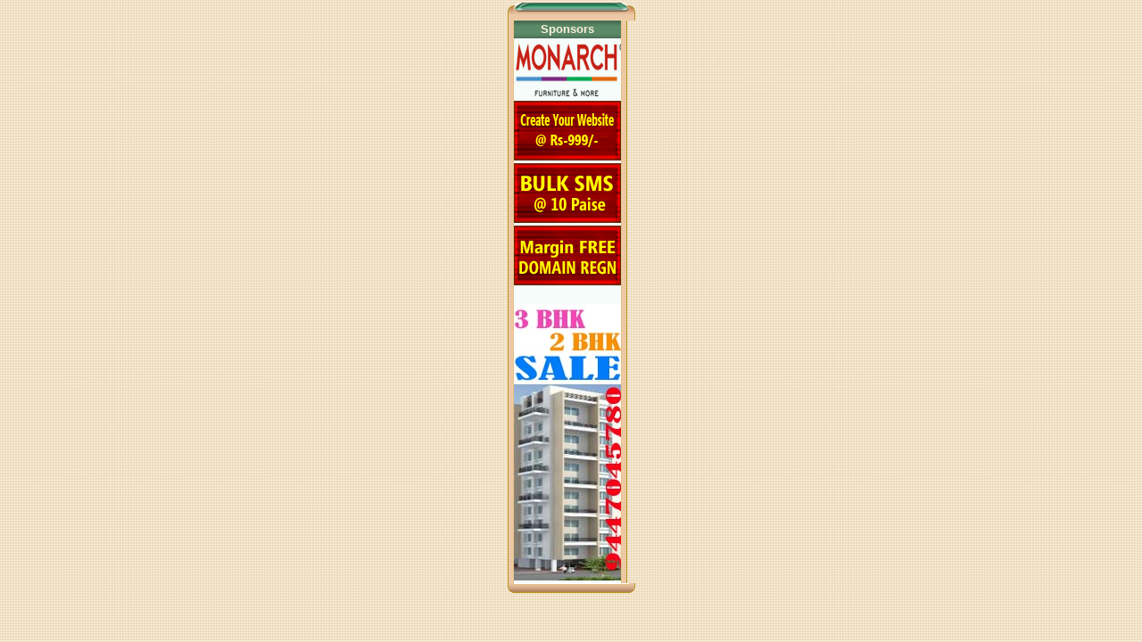

--- FILE ---
content_type: text/html
request_url: https://adsinkerala.com/advert/right_long.asp?style=royal.css
body_size: 1172
content:

<html xmlns="http://www.w3.org/1999/xhtml" xml:lang="en">
<head>
<link rel="stylesheet" type="text/css" href="../royal.css">
</head>

<body>


<div align="center">
<table border="0" cellpadding="0" style="border-collapse: collapse" width="130" height="650">
<tr>
<td width="35" height="20"><img border="0" class="img" src="../img/Mainbox_TL_royal.gif"></td>
<td width="110"><img border="0" class="img" src="../img/Mainbox_TC_royal.gif" width="100%" height="20"></td>
<td width="35" height="20"><img border="0" class="img" src="../img/Mainbox_TR_royal.gif"></td>
</tr>
<tr>
<td colspan="3" width="110">
<table border="0" cellpadding="0" style="border-collapse: collapse" width="130" height="100%">
<tr>
<td rowspan="2" width="10" background="../img/Mainbox_LC_royal.gif">
<img border="0" class="img" src="../img/Mainbox_LC_royal.gif" width="10" height="100%"></td>
<th height="20" align="center" class="H_bar" background="../img/Hbar_royal.gif">
Sponsors</th>
<td rowspan="2" width="10" background="../img/Mainbox_RC_royal.gif">
<img border="0" class="img" src="../img/Mainbox_RC_royal.gif" width="10" height="100%"></td>
</tr>
<tr>
<td align="center" class="main_cell" width="110" valign="top">


<!-- START REPLACE CONTENT -->
<a target="_blank" href="https://palakkadwebs.com/monarch-furniture/"><img class="img" src="monarch.png" width="120" height="67" style="margin-bottom: 3" border="0"></a><br>
<a target="_blank" href="https://palakkadwebs.com/"><img class="img" src="create.png" width="120" height="67" style="margin-bottom: 3" border="0"></a><br>
<a target="_blank" href="https://sangamamonline.in"><img class="img" src="bulksms.png" width="120" height="67" style="margin-bottom: 3" border="0"></a><br>

<a target="_blank" href="http://sangamam.supersite2.myorderbox.com/"><img class="img" src="domains.gif" width="120" height="67" style="margin-bottom: 3" border="0"></a><br>

<br>
<a target="_blank" href="https://palakkadwebs.com/flats-for-sale/"><img class="img" src="FLAT_PALAKKAD.jpg" width="120" height="310" style="margin-bottom: 3" border="0"></a><br>


<!-- END REPLACE CONTENT -->


</td>
</tr>
</table>
</td>
</tr>
<tr>
<td width="35" height="16"><img border="0" class="img" src="../img/Mainbox_BL_royal.gif"></td>
<td width="110"><img border="0" class="img" src="../img/Mainbox_BC_royal.gif" width="100%" height="16"></td>
<td width="35" height="16"><img border="0" class="img" src="../img/Mainbox_BR_royal.gif"></td>
</tr>
</table>
</div>

</body>
</html>

--- FILE ---
content_type: text/css
request_url: https://adsinkerala.com/royal.css
body_size: 1641
content:
BODY
{
    SCROLLBAR-FACE-COLOR: #cca580;
    FONT-SIZE: 12pt;
    BACKGROUND-IMAGE: url(img/bg_gold.gif);
    MARGIN: 3px;
    SCROLLBAR-HIGHLIGHT-COLOR: #d6b698;
    SCROLLBAR-SHADOW-COLOR: #7d5633;
    SCROLLBAR-3DLIGHT-COLOR: #d6b698;
    SCROLLBAR-ARROW-COLOR: #392717;
    SCROLLBAR-TRACK-COLOR: #d6b698;
    SCROLLBAR-DARKSHADOW-COLOR: #7d5633
}
TABLE
{
    FONT-SIZE: 12pt;
    FONT-FAMILY: arial
}
A:link
{
    COLOR: #21582e
}
A:hover
{
    COLOR: #6c0502
}
A:visited
{
    COLOR: #21582e
}
A:hover
{
    color: #FF3399;
}
A
{
    FONT-WEIGHT: bold
}
A.hlinks:link
{
    COLOR: #573a2d
}
A.footer:link
{
    COLOR: #573a2d
}
A.hlinks:hover
{
    COLOR: #28644e
}
A.footer:hover
{
    COLOR: #28644e
}
A.hlinks:visited
{
    COLOR: #573a2d
}
A.footer:visited
{
    COLOR: #573a2d
}
A.hlinks:hover
{
    COLOR: #28644e
}
A.footer:hover
{
    COLOR: #28644e
}
.main_cell
{
    BACKGROUND-COLOR: #f5fcf9
}
.board_cell
{
    BACKGROUND-COLOR: #fdf9ec
}
.forms
{
    BORDER-RIGHT: #28644e 1px inset;
    BORDER-TOP: #28644e 1px inset;
    FONT-SIZE: 8pt;
    BORDER-LEFT: #28644e 1px inset;
    BORDER-BOTTOM: #28644e 1px inset;
    FONT-FAMILY: arial;
    BACKGROUND-COLOR: #f5fcf9
}
.optforms
{
    BORDER-RIGHT: #28644e 1px solid;
    BORDER-TOP: #28644e 1px solid;
    FONT-SIZE: 12pt;
    BORDER-LEFT: #28644e 1px solid;
    BORDER-BOTTOM: #28644e 1px solid;
    FONT-FAMILY: arial
}
.buttons
{
    BORDER-RIGHT: #28644e 1px solid;
    BORDER-TOP: #28644e 1px solid;
    FONT-SIZE: 12pt;
    BORDER-LEFT: #28644e 1px solid;
    BORDER-BOTTOM: #28644e 1px solid;
    FONT-FAMILY: arial;
    BACKGROUND-COLOR: #d6e9e2
}
.ad_table
{
    background-color: #f5ebdc;
}
.ad_table_light_cell
{
    BACKGROUND-COLOR: #fffdf9
}
.titles
{
    COLOR: #9c0901
}
.list_table
{
    BACKGROUND-COLOR: #54b193
}
.navigation_table
{
    FONT-SIZE: 8pt;
    FONT-FAMILY: verdana
}
.hotlist
{
    border-right: #116c3d 2px dotted;
    border-top: #116c3d 2px dotted;
    border-left: #116c3d 2px dotted;
    color: #364f89;
    border-bottom: #116c3d 2px dotted;
    background-color: #d6e9e2;
    border-style: double;
}
.hot_cell
{
    BORDER-RIGHT: #c8cfea 2px dotted;
    BORDER-TOP: #c8cfea 2px dotted;
    BORDER-LEFT: #c8cfea 2px dotted;
    COLOR: #cc3300;
    BORDER-BOTTOM: #c8cfea 2px dotted;
    BACKGROUND-COLOR: #ffffff
}
IMG
{
    FILTER: progid:DXImageTransform.Microsoft.Shadow(color='#B0B0B0', Direction=120, Strength=3)
}
.img
{
    FILTER: progid:
}
.oddcell
{
    BACKGROUND-COLOR: #f5fcf9
}
.evencell
{
    BACKGROUND-COLOR: white
}
.line
{
    BACKGROUND-IMAGE: url(img/linebr.jpg);
    WIDTH: 100%;
    HEIGHT: 2px
}
.H_bar
{
    FONT-SIZE: 10pt;
    COLOR: #fdeedf;
    FONT-FAMILY: arial
}
.marquee_text
{
    BACKGROUND-IMAGE: url(img/dot.gif);
    COLOR: #a9f576
}
A.marquee_text:link
{
    COLOR: #fbd7b3
}
A.marquee_text:visited
{
    COLOR: #fbd7b3
}
.display_table
{
    FONT-SIZE: 8pt
}
.imgFrame
{
    BORDER-RIGHT: #537ece 2px solid;
    BORDER-TOP: #537ece 2px solid;
    FILTER: progid:;
    BORDER-LEFT: #537ece 2px solid;
    BORDER-BOTTOM: #537ece 2px solid
}
.imgFrameviewed
{
    BORDER-RIGHT: #fd942b 4px solid;
    BORDER-TOP: #fd942b 4px solid;
    FILTER: progid:;
    BORDER-LEFT: #fd942b 4px solid;
    BORDER-BOTTOM: #fd942b 4px solid
}
.heading
{
    FONT-WEIGHT: bold;
    BACKGROUND-IMAGE: url(img/Hbar_royal.gif);
    COLOR: #fdeedf
}
.front_cell
{
    BORDER-RIGHT: #915d36 2px solid;
    BORDER-TOP: #915d36 2px solid;
    BORDER-LEFT: #915d36 2px solid;
    BORDER-BOTTOM: #915d36 2px solid
}
h1, h2, h3, h4, h5, h6
{
    font-size: 100%;
    font-weight: bold;
    margin: 0;
    display: inherit;
}
.cssbuttongenerator {
	-moz-box-shadow:inset -2px -2px 0px 0px #fce2c1;
	-webkit-box-shadow:inset -2px -2px 0px 0px #fce2c1;
	box-shadow:inset -2px -2px 0px 0px #fce2c1;
	background:-webkit-gradient( linear, left top, left bottom, color-stop(0.05, #faf0e6), color-stop(1, #faa741) );
	background:-moz-linear-gradient( center top, #faf0e6 5%, #faa741 100% );
	filter:progid:DXImageTransform.Microsoft.gradient(startColorstr='#faf0e6', endColorstr='#faa741');
	background-color:#faf0e6;
	-moz-border-radius:10px;
	-webkit-border-radius:10px;
	border-radius:10px;
	border:1px solid #eeb44f;
	display:inline-block;
	color:#ffffff;
	font-family:arial;
	font-size:15px;
	font-weight:bold;
	padding:3px 6px;
	text-decoration:none;
}.cssbuttongenerator:hover {
	background:-webkit-gradient( linear, left top, left bottom, color-stop(0.05, #faa741), color-stop(1, #faf0e6) );
	background:-moz-linear-gradient( center top, #faa741 5%, #faf0e6 100% );
	filter:progid:DXImageTransform.Microsoft.gradient(startColorstr='#faa741', endColorstr='#faf0e6');
	background-color:#faa741;
}.cssbuttongenerator:active {
	position:relative;
	top:1px;
}